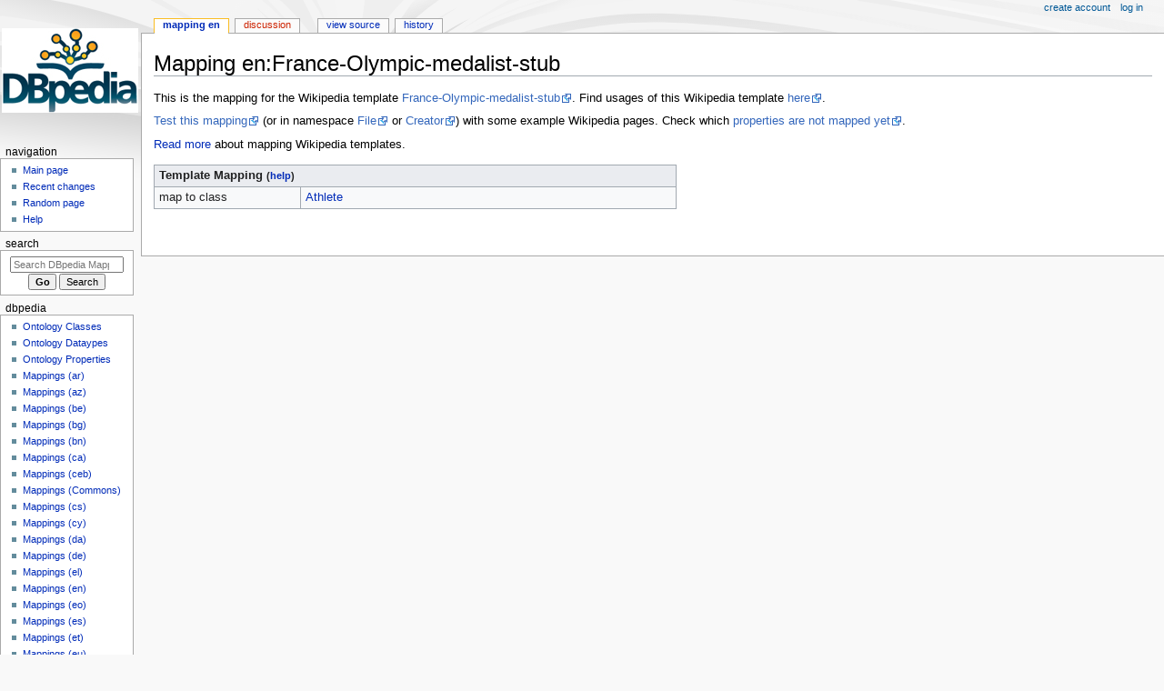

--- FILE ---
content_type: text/html; charset=UTF-8
request_url: https://mappings.dbpedia.org/index.php/Mapping_en:France-Olympic-medalist-stub
body_size: 20385
content:
<!DOCTYPE html>
<html class="client-nojs" lang="en" dir="ltr">
<head>
<meta charset="UTF-8"/>
<title>Mapping en:France-Olympic-medalist-stub - DBpedia Mappings</title>
<script>document.documentElement.className="client-js";RLCONF={"wgBreakFrames":false,"wgSeparatorTransformTable":["",""],"wgDigitTransformTable":["",""],"wgDefaultDateFormat":"dmy","wgMonthNames":["","January","February","March","April","May","June","July","August","September","October","November","December"],"wgRequestId":"7aa44666924dc373fb025a86","wgCSPNonce":false,"wgCanonicalNamespace":"Mapping_en","wgCanonicalSpecialPageName":false,"wgNamespaceNumber":204,"wgPageName":"Mapping_en:France-Olympic-medalist-stub","wgTitle":"France-Olympic-medalist-stub","wgCurRevisionId":28988,"wgRevisionId":28988,"wgArticleId":8308,"wgIsArticle":true,"wgIsRedirect":false,"wgAction":"view","wgUserName":null,"wgUserGroups":["*"],"wgCategories":[],"wgPageContentLanguage":"en","wgPageContentModel":"wikitext","wgRelevantPageName":"Mapping_en:France-Olympic-medalist-stub","wgRelevantArticleId":8308,"wgIsProbablyEditable":false,"wgRelevantPageIsProbablyEditable":false,"wgRestrictionEdit":[],"wgRestrictionMove":[]}
;RLSTATE={"site.styles":"ready","user.styles":"ready","user":"ready","user.options":"loading","skins.monobook.styles":"ready"};RLPAGEMODULES=["site","mediawiki.page.ready","skins.monobook.scripts"];</script>
<script>(RLQ=window.RLQ||[]).push(function(){mw.loader.implement("user.options@12s5i",function($,jQuery,require,module){mw.user.tokens.set({"patrolToken":"+\\","watchToken":"+\\","csrfToken":"+\\"});});});</script>
<link rel="stylesheet" href="/load.php?lang=en&amp;modules=skins.monobook.styles&amp;only=styles&amp;skin=monobook"/>
<script async="" src="/load.php?lang=en&amp;modules=startup&amp;only=scripts&amp;raw=1&amp;skin=monobook"></script>
<meta name="generator" content="MediaWiki 1.39.4"/>
<meta name="format-detection" content="telephone=no"/>
<meta name="viewport" content="width=device-width, initial-scale=1.0, user-scalable=yes, minimum-scale=0.25, maximum-scale=5.0"/>
<link rel="icon" href="/favicon.ico"/>
<link rel="search" type="application/opensearchdescription+xml" href="/opensearch_desc.php" title="DBpedia Mappings (en)"/>
<link rel="EditURI" type="application/rsd+xml" href="https://mappings.dbpedia.org/api.php?action=rsd"/>
<link rel="alternate" type="application/atom+xml" title="DBpedia Mappings Atom feed" href="/index.php?title=Special:RecentChanges&amp;feed=atom"/>
</head>
<body class="mediawiki ltr sitedir-ltr mw-hide-empty-elt ns-204 ns-subject page-Mapping_en_France-Olympic-medalist-stub rootpage-Mapping_en_France-Olympic-medalist-stub skin-monobook action-view skin--responsive"><div id="globalWrapper">
	<div id="column-content">
		<div id="content" class="mw-body" role="main">
			<a id="top"></a>
			<div id="siteNotice"><div id="localNotice"><div class="anonnotice" lang="en" dir="ltr"></div></div></div>
			<div class="mw-indicators">
			</div>
			<h1 id="firstHeading" class="firstHeading mw-first-heading"><span class="mw-page-title-namespace">Mapping en</span><span class="mw-page-title-separator">:</span><span class="mw-page-title-main">France-Olympic-medalist-stub</span></h1>
			<div id="bodyContent" class="monobook-body">
				<div id="siteSub">From DBpedia Mappings</div>
				<div id="contentSub" ></div>
				
				<div id="jump-to-nav"></div><a href="#column-one" class="mw-jump-link">Jump to navigation</a><a href="#searchInput" class="mw-jump-link">Jump to search</a>
				<!-- start content -->
				<div id="mw-content-text" class="mw-body-content mw-content-ltr" lang="en" dir="ltr"><div class="mw-parser-output"><p>This is the mapping for the Wikipedia template <a rel="nofollow" class="external text" href="http://en.wikipedia.org/wiki/Template:France-Olympic-medalist-stub">France-Olympic-medalist-stub</a>. Find usages of this Wikipedia template <a rel="nofollow" class="external text" href="http://en.wikipedia.org/wiki/Special:WhatLinksHere/Template:France-Olympic-medalist-stub?limit=500&amp;namespace=0">here</a>.
</p><p><a rel="nofollow" class="external text" href="http://mappings.dbpedia.org/server/mappings/en/extractionSamples/Mapping_en:France-Olympic-medalist-stub">Test this mapping</a> (or in namespace <a rel="nofollow" class="external text" href="http://mappings.dbpedia.org/server/mappings/en/extractionSamples/Mapping_en:France-Olympic-medalist-stub?namespace=File">File</a> or <a rel="nofollow" class="external text" href="http://mappings.dbpedia.org/server/mappings/en/extractionSamples/Mapping_en:France-Olympic-medalist-stub?namespace=Creator">Creator</a>) with some example Wikipedia pages. Check which <a rel="nofollow" class="external text" href="http://mappings.dbpedia.org/server/templatestatistics/en/?template=France-Olympic-medalist-stub">properties are not mapped yet</a>.
</p><p><a href="/index.php/Writing_Mappings/Templates" class="mw-redirect" title="Writing Mappings/Templates">Read more</a> about mapping Wikipedia templates.
</p>
<table class="wikitable">
<tbody><tr><th style="text-align:left" colspan="2"> Template Mapping <small>(<a href="/index.php/Template:TemplateMapping" title="Template:TemplateMapping"><span style="cursor:help;">help</span></a>)</small>
</th></tr>
<tr>
<td width="150px">map to class</td>
<td width="400px"><a href="/index.php/OntologyClass:Athlete" title="OntologyClass:Athlete">Athlete</a></td>
</tr>


</tbody></table>
<p><br />
</p>
<!-- 
NewPP limit report
Cached time: 20260130104020
Cache expiry: 86400
Reduced expiry: false
Complications: []
CPU time usage: 0.008 seconds
Real time usage: 0.015 seconds
Preprocessor visited node count: 62/1000000
Post‐expand include size: 3605/2097152 bytes
Template argument size: 21/2097152 bytes
Highest expansion depth: 6/100
Expensive parser function count: 0/100
Unstrip recursion depth: 0/20
Unstrip post‐expand size: 0/5000000 bytes
-->
<!--
Transclusion expansion time report (%,ms,calls,template)
100.00%   10.158      1 -total
100.00%   10.158      1 Template:TemplateMapping
 73.32%    7.448      1 Template:DisclaimerMapping
-->

<!-- Saved in parser cache with key dbpedia_mappings_wiki:pcache:idhash:8308-0!canonical and timestamp 20260130104020 and revision id 28988.
 -->
</div>
<div class="printfooter" data-nosnippet="">Retrieved from "<a dir="ltr" href="https://mappings.dbpedia.org/index.php?title=Mapping_en:France-Olympic-medalist-stub&amp;oldid=28988">https://mappings.dbpedia.org/index.php?title=Mapping_en:France-Olympic-medalist-stub&amp;oldid=28988</a>"</div></div>
				<div id="catlinks" class="catlinks catlinks-allhidden" data-mw="interface"></div>
				<!-- end content -->
				<div class="visualClear"></div>
			</div>
		</div>
		<div class="visualClear"></div>
	</div>
	<div id="column-one" >
		<h2>Navigation menu</h2>
		<div role="navigation" class="portlet" id="p-cactions" aria-labelledby="p-cactions-label">
			<h3 id="p-cactions-label" >Page actions</h3>
			<div class="pBody">
				<ul >
				<li id="ca-nstab-mapping_en" class="selected mw-list-item"><a href="/index.php/Mapping_en:France-Olympic-medalist-stub">Mapping en</a></li><li id="ca-talk" class="new mw-list-item"><a href="/index.php?title=Mapping_en_talk:France-Olympic-medalist-stub&amp;action=edit&amp;redlink=1" rel="discussion" title="Discussion about the content page (page does not exist) [t]" accesskey="t">Discussion</a></li><li id="ca-view" class="selected mw-list-item"><a href="/index.php/Mapping_en:France-Olympic-medalist-stub">Read</a></li><li id="ca-viewsource" class="mw-list-item"><a href="/index.php?title=Mapping_en:France-Olympic-medalist-stub&amp;action=edit" title="This page is protected.&#10;You can view its source [e]" accesskey="e">View source</a></li><li id="ca-history" class="mw-list-item"><a href="/index.php?title=Mapping_en:France-Olympic-medalist-stub&amp;action=history" title="Past revisions of this page [h]" accesskey="h">History</a></li>
				
				</ul>
			</div>
		</div>
		
<div role="navigation" class="portlet mw-portlet mw-portlet-cactions-mobile"
	id="p-cactions-mobile" aria-labelledby="p-cactions-mobile-label">
	<h3 id="p-cactions-mobile-label" >Page actions</h3>
	<div class="pBody">
		<ul ><li id="mapping_en-mobile" class="selected mw-list-item"><a href="/index.php/Mapping_en:France-Olympic-medalist-stub" title="Mapping en">Mapping en</a></li><li id="mapping_en_talk-mobile" class="new mw-list-item"><a href="/index.php?title=Mapping_en_talk:France-Olympic-medalist-stub&amp;action=edit&amp;redlink=1" title=" (page does not exist)">Discussion</a></li><li id="ca-more" class="mw-list-item"><a href="#p-cactions">More</a></li><li id="ca-tools" class="mw-list-item"><a href="#p-tb" title="Tools">Tools</a></li></ul>
		
	</div>
</div>

		<div role="navigation" class="portlet" id="p-personal" aria-labelledby="p-personal-label">
			<h3 id="p-personal-label" >Personal tools</h3>
			<div class="pBody">
				<ul >
				<li id="pt-createaccount" class="mw-list-item"><a href="/index.php?title=Special:CreateAccount&amp;returnto=Mapping+en%3AFrance-Olympic-medalist-stub" title="You are encouraged to create an account and log in; however, it is not mandatory">Create account</a></li><li id="pt-login" class="mw-list-item"><a href="/index.php?title=Special:UserLogin&amp;returnto=Mapping+en%3AFrance-Olympic-medalist-stub" title="You are encouraged to log in; however, it is not mandatory [o]" accesskey="o">Log in</a></li>
				</ul>
			</div>
		</div>
		<div class="portlet" id="p-logo" role="banner">
			<a href="/index.php/Main_Page" class="mw-wiki-logo"></a>
		</div>
		<div id="sidebar">
		
<div role="navigation" class="portlet mw-portlet mw-portlet-navigation"
	id="p-navigation" aria-labelledby="p-navigation-label">
	<h3 id="p-navigation-label" >Navigation</h3>
	<div class="pBody">
		<ul ><li id="n-mainpage-description" class="mw-list-item"><a href="/index.php/Main_Page" title="Visit the main page [z]" accesskey="z">Main page</a></li><li id="n-recentchanges" class="mw-list-item"><a href="/index.php/Special:RecentChanges" title="A list of recent changes in the wiki [r]" accesskey="r">Recent changes</a></li><li id="n-randompage" class="mw-list-item"><a href="/index.php/Special:Random" title="Load a random page [x]" accesskey="x">Random page</a></li><li id="n-help" class="mw-list-item"><a href="https://www.mediawiki.org/wiki/Special:MyLanguage/Help:Contents" title="The place to find out">Help</a></li></ul>
		
	</div>
</div>

		<div role="search" class="portlet" id="p-search">
			<h3 id="p-search-label" ><label for="searchInput">Search</label></h3>
			<div class="pBody" id="searchBody">
				<form action="/index.php" id="searchform"><input type="hidden" value="Special:Search" name="title"><input type="search" name="search" placeholder="Search DBpedia Mappings" aria-label="Search DBpedia Mappings" autocapitalize="sentences" title="Search DBpedia Mappings [f]" accesskey="f" id="searchInput"/><input type="submit" name="go" value="Go" title="Go to a page with this exact name if it exists" class="searchButton" id="searchButton"/> <input type="submit" name="fulltext" value="Search" title="Search the pages for this text" class="searchButton mw-fallbackSearchButton" id="mw-searchButton"/></form>
			</div>
		</div>
		
<div role="navigation" class="portlet mw-portlet mw-portlet-DBpedia"
	id="p-DBpedia" aria-labelledby="p-DBpedia-label">
	<h3 id="p-DBpedia-label" >DBpedia</h3>
	<div class="pBody">
		<ul ><li id="n-Ontology-Classes" class="mw-list-item"><a href="https://mappings.dbpedia.org/index.php?title=Special:AllPages&amp;namespace=200" rel="nofollow">Ontology Classes</a></li><li id="n-Ontology-Dataypes" class="mw-list-item"><a href="https://mappings.dbpedia.org/index.php?title=Special:AllPages&amp;namespace=206" rel="nofollow">Ontology Dataypes</a></li><li id="n-Ontology-Properties" class="mw-list-item"><a href="https://mappings.dbpedia.org/index.php?title=Special:AllPages&amp;namespace=202" rel="nofollow">Ontology Properties</a></li><li id="n-Mappings-(ar)" class="mw-list-item"><a href="/index.php/Mapping_ar">Mappings (ar)</a></li><li id="n-Mappings-(az)" class="mw-list-item"><a href="/index.php/Mapping_az">Mappings (az)</a></li><li id="n-Mappings-(be)" class="mw-list-item"><a href="/index.php/Mapping_be">Mappings (be)</a></li><li id="n-Mappings-(bg)" class="mw-list-item"><a href="/index.php/Mapping_bg">Mappings (bg)</a></li><li id="n-Mappings-(bn)" class="mw-list-item"><a href="/index.php/Mapping_bn">Mappings (bn)</a></li><li id="n-Mappings-(ca)" class="mw-list-item"><a href="/index.php/Mapping_ca">Mappings (ca)</a></li><li id="n-Mappings-(ceb)" class="mw-list-item"><a href="/index.php/Mapping_ceb">Mappings (ceb)</a></li><li id="n-Mappings-(Commons)" class="mw-list-item"><a href="/index.php/Mapping_commons">Mappings (Commons)</a></li><li id="n-Mappings-(cs)" class="mw-list-item"><a href="/index.php/Mapping_cs">Mappings (cs)</a></li><li id="n-Mappings-(cy)" class="mw-list-item"><a href="/index.php/Mapping_cy">Mappings (cy)</a></li><li id="n-Mappings-(da)" class="mw-list-item"><a href="/index.php/Mapping_da">Mappings (da)</a></li><li id="n-Mappings-(de)" class="mw-list-item"><a href="/index.php/Mapping_de">Mappings (de)</a></li><li id="n-Mappings-(el)" class="mw-list-item"><a href="/index.php/Mapping_el">Mappings (el)</a></li><li id="n-Mappings-(en)" class="mw-list-item"><a href="/index.php/Mapping_en">Mappings (en)</a></li><li id="n-Mappings-(eo)" class="mw-list-item"><a href="/index.php/Mapping_eo">Mappings (eo)</a></li><li id="n-Mappings-(es)" class="mw-list-item"><a href="/index.php/Mapping_es">Mappings (es)</a></li><li id="n-Mappings-(et)" class="mw-list-item"><a href="/index.php/Mapping_et">Mappings (et)</a></li><li id="n-Mappings-(eu)" class="mw-list-item"><a href="/index.php/Mapping_eu">Mappings (eu)</a></li><li id="n-Mappings-(fa)" class="mw-list-item"><a href="/index.php/Mapping_fa">Mappings (fa)</a></li><li id="n-Mappings-(fi)" class="mw-list-item"><a href="/index.php/Mapping_fi">Mappings (fi)</a></li><li id="n-Mappings-(fr)" class="mw-list-item"><a href="/index.php/Mapping_fr">Mappings (fr)</a></li><li id="n-Mappings-(ga)" class="mw-list-item"><a href="/index.php/Mapping_ga">Mappings (ga)</a></li><li id="n-Mappings-(gl)" class="mw-list-item"><a href="/index.php/Mapping_gl">Mappings (gl)</a></li><li id="n-Mappings-(hi)" class="mw-list-item"><a href="/index.php/Mapping_hi">Mappings (hi)</a></li><li id="n-Mappings-(hr)" class="mw-list-item"><a href="/index.php/Mapping_hr">Mappings (hr)</a></li><li id="n-Mappings-(hu)" class="mw-list-item"><a href="/index.php/Mapping_hu">Mappings (hu)</a></li><li id="n-Mappings-(hy)" class="mw-list-item"><a href="/index.php/Mapping_hy">Mappings (hy)</a></li><li id="n-Mappings-(id)" class="mw-list-item"><a href="/index.php/Mapping_id">Mappings (id)</a></li><li id="n-Mappings-(it)" class="mw-list-item"><a href="/index.php/Mapping_it">Mappings (it)</a></li><li id="n-Mappings-(ja)" class="mw-list-item"><a href="/index.php/Mapping_ja">Mappings (ja)</a></li><li id="n-Mappings-(ko)" class="mw-list-item"><a href="/index.php/Mapping_ko">Mappings (ko)</a></li><li id="n-Mappings-(lt)" class="mw-list-item"><a href="/index.php/Mapping_lt">Mappings (lt)</a></li><li id="n-Mappings-(lv)" class="mw-list-item"><a href="/index.php/Mapping_lv">Mappings (lv)</a></li><li id="n-Mappings-(mk)" class="mw-list-item"><a href="/index.php/Mapping_mk">Mappings (mk)</a></li><li id="n-Mappings-(mt)" class="mw-list-item"><a href="/index.php/Mapping_mt">Mappings (mt)</a></li><li id="n-Mappings-(nl)" class="mw-list-item"><a href="/index.php/Mapping_nl">Mappings (nl)</a></li><li id="n-Mappings-(pl)" class="mw-list-item"><a href="/index.php/Mapping_pl">Mappings (pl)</a></li><li id="n-Mappings-(pt)" class="mw-list-item"><a href="/index.php/Mapping_pt">Mappings (pt)</a></li><li id="n-Mappings-(ru)" class="mw-list-item"><a href="/index.php/Mapping_ru">Mappings (ru)</a></li><li id="n-Mappings-(ro)" class="mw-list-item"><a href="/index.php/Mapping_ro">Mappings (ro)</a></li><li id="n-Mappings-(sk)" class="mw-list-item"><a href="/index.php/Mapping_sk">Mappings (sk)</a></li><li id="n-Mappings-(sl)" class="mw-list-item"><a href="/index.php/Mapping_sl">Mappings (sl)</a></li><li id="n-Mappings-(sr)" class="mw-list-item"><a href="/index.php/Mapping_sr">Mappings (sr)</a></li><li id="n-Mappings-(sv)" class="mw-list-item"><a href="/index.php/Mapping_sv">Mappings (sv)</a></li><li id="n-Mappings-(tr)" class="mw-list-item"><a href="/index.php/Mapping_tr">Mappings (tr)</a></li><li id="n-Mappings-(uk)" class="mw-list-item"><a href="/index.php/Mapping_uk">Mappings (uk)</a></li><li id="n-Mappings-(ur)" class="mw-list-item"><a href="/index.php/Mapping_ur">Mappings (ur)</a></li><li id="n-Mappings-(vi)" class="mw-list-item"><a href="/index.php/Mapping_vi">Mappings (vi)</a></li><li id="n-Mappings-(war)" class="mw-list-item"><a href="/index.php/Mapping_war">Mappings (war)</a></li><li id="n-Mappings-(zh)" class="mw-list-item"><a href="/index.php/Mapping_zh">Mappings (zh)</a></li></ul>
		
	</div>
</div>

<div role="navigation" class="portlet mw-portlet mw-portlet-tb"
	id="p-tb" aria-labelledby="p-tb-label">
	<h3 id="p-tb-label" >Tools</h3>
	<div class="pBody">
		<ul ><li id="t-whatlinkshere" class="mw-list-item"><a href="/index.php/Special:WhatLinksHere/Mapping_en:France-Olympic-medalist-stub" title="A list of all wiki pages that link here [j]" accesskey="j">What links here</a></li><li id="t-recentchangeslinked" class="mw-list-item"><a href="/index.php/Special:RecentChangesLinked/Mapping_en:France-Olympic-medalist-stub" rel="nofollow" title="Recent changes in pages linked from this page [k]" accesskey="k">Related changes</a></li><li id="t-specialpages" class="mw-list-item"><a href="/index.php/Special:SpecialPages" title="A list of all special pages [q]" accesskey="q">Special pages</a></li><li id="t-print" class="mw-list-item"><a href="javascript:print();" rel="alternate" title="Printable version of this page [p]" accesskey="p">Printable version</a></li><li id="t-permalink" class="mw-list-item"><a href="/index.php?title=Mapping_en:France-Olympic-medalist-stub&amp;oldid=28988" title="Permanent link to this revision of this page">Permanent link</a></li><li id="t-info" class="mw-list-item"><a href="/index.php?title=Mapping_en:France-Olympic-medalist-stub&amp;action=info" title="More information about this page">Page information</a></li></ul>
		
	</div>
</div>

		
		</div>
		<a href="#sidebar" title="Jump to navigation"
			class="menu-toggle" id="sidebar-toggle"></a>
		<a href="#p-personal" title="user tools"
			class="menu-toggle" id="p-personal-toggle"></a>
		<a href="#globalWrapper" title="back to top"
			class="menu-toggle" id="globalWrapper-toggle"></a>
	</div>
	<!-- end of the left (by default at least) column -->
	<div class="visualClear"></div>
	<div id="footer" class="mw-footer" role="contentinfo"
		>
		<div id="f-poweredbyico" class="footer-icons">
			<a href="https://www.mediawiki.org/"><img src="/resources/assets/poweredby_mediawiki_88x31.png" alt="Powered by MediaWiki" srcset="/resources/assets/poweredby_mediawiki_132x47.png 1.5x, /resources/assets/poweredby_mediawiki_176x62.png 2x" width="88" height="31" loading="lazy"/></a>
		</div>
		<ul id="f-list">
			<li id="lastmod"> This page was last edited on 17 December 2013, at 18:28.</li>
			<li id="privacy"><a href="/index.php/DBpedia_Mappings:Privacy_policy">Privacy policy</a></li><li id="about"><a href="/index.php/DBpedia_Mappings:About">About DBpedia Mappings</a></li><li id="disclaimer"><a href="/index.php/DBpedia_Mappings:General_disclaimer">Disclaimers</a></li>
		</ul>
	</div>
</div>
<script>(RLQ=window.RLQ||[]).push(function(){mw.config.set({"wgPageParseReport":{"limitreport":{"cputime":"0.008","walltime":"0.015","ppvisitednodes":{"value":62,"limit":1000000},"postexpandincludesize":{"value":3605,"limit":2097152},"templateargumentsize":{"value":21,"limit":2097152},"expansiondepth":{"value":6,"limit":100},"expensivefunctioncount":{"value":0,"limit":100},"unstrip-depth":{"value":0,"limit":20},"unstrip-size":{"value":0,"limit":5000000},"timingprofile":["100.00%   10.158      1 -total","100.00%   10.158      1 Template:TemplateMapping"," 73.32%    7.448      1 Template:DisclaimerMapping"]},"cachereport":{"timestamp":"20260130104020","ttl":86400,"transientcontent":false}}});mw.config.set({"wgBackendResponseTime":231});});</script>
</body>
</html>